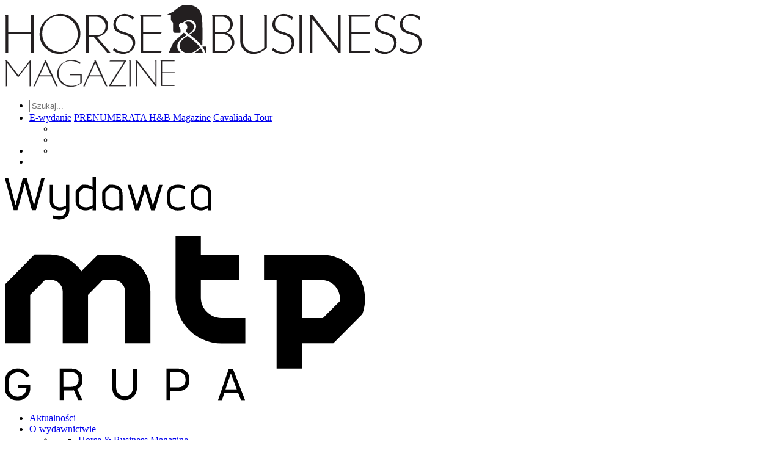

--- FILE ---
content_type: text/html; charset=utf-8
request_url: https://horsebusiness.pl/pl/aktualnosci/amorosa-i-moja-milosc-do-working-equitation/
body_size: 14018
content:



<!DOCTYPE html>
<html lang="pl" ng-app="prod">

<head>

    
    <meta charset="utf-8">
    <meta name="viewport" content="width=device-width, initial-scale=1.0, maximum-scale=2.0">
    <meta name="format-detection" content="telephone=no">
    <meta name="theme-color" content="#ffffff">
    <!--[if IE]>
    <meta http-equiv="X-UA-Compatible" content="IE=edge,chrome=1" />
    <script type="text/javascript" src="/static/mtp2017/js/html5.js"></script>
    <![endif]-->


    <meta property="og:image" content="http://horsebusiness.pl/media/apcjiwon/1cavaliada9.jpeg"/>
<meta property="og:type" content="article"/>
<meta property="og:locale" content="pl-PL"/>
<meta property="og:description" content="Davida Oliveirę ukształtowało Working Equitation. Uważa, że jeśli ktoś mówi, że dobrze rozumie konie i jest dobrym jeźdźcem czy trenerem, to jest tak właśnie dzięki Working Equitation. Jego zdaniem, konkurencja ta to nie tylko wiele rozmaitych wyzwań, ale też doskonałe wyczucie konia, a ci, którzy przejdą przez Working Equitation, będą odczuwać dużo radości z jazdy i pracy z końmi. O wspaniałych wspomnieniach z dzieciństwa, relacji z końmi, a także ciężkiej pracy podczas treningów opowiada zawodnik David Oliveira w wywiadzie z Olgą Michalec-Chlebik. "/>



    
    <title>Amorosa i moja miłość do Working Equitation </title>
    
    <meta name='description' content='Amorosa i moja miłość do Working Equitation '>
    <meta name="referrer" content="unsafe-url">

        <link rel="canonical" href="http://horsebusiness.pl/pl/aktualnosci/amorosa-i-moja-milosc-do-working-equitation/" />
    
        <link rel="apple-touch-icon" sizes="180x180" href="/media/spdfzl2c/favicon.png?mode=max&amp;width=180&amp;height=180&amp;rnd=132325674186700000">
        <link rel="icon" type="image/png" sizes="48x48" href="/media/spdfzl2c/favicon.png?mode=max&amp;width=48&amp;height=48&amp;rnd=132325674186700000">
        <link rel="icon" type="image/png" sizes="32x32" href="/media/spdfzl2c/favicon.png?mode=max&amp;width=32&amp;height=32&amp;rnd=132325674186700000">
    <link href="/static/produktowe/css/bundle?v=cCuOI59gGNW6rd5XNC3cwNaeLTQgh3fliY3tibUi7Y01" type="text/css" rel="stylesheet" />

    <style> :root { --color-1: #817e7e; --color-2: #47494c; --color-3: #ffffff; --color-4: #5c5d60; --color-5: #0068cf; --color-6: #e4e4e4; --color-7: #0068cf; --color-8: #5c5d60; --color-9: #095dce; --font-size-16: 16px; --font-size-18: 18px; --font-size-36: 36px; --font-size-banner-header: 16px; --font-size-banner-title: 36px; --font-size-banner-date: 18px; --font-size-banner-city: 18px; --organizator: #ff6700; --organizatorHover: #ffffff; --color-transparent: #fff; --font-family: 'emtepe'; --flex-justify: flex-start; } </style>

    <script type="text/javascript" src="/static/js/bundleCore?v=1h6ShjXCOFduLVH029HoCxpzh161X-lQwiYZbJMbC2Q1" ></script>

    <script>window.dataLayer = window.dataLayer || [];function gtag(){dataLayer.push(arguments);}gtag('consent', 'default',{'ad_storage': 'denied','ad_user_data': 'denied','ad_personalization': 'denied','analytics_storage': 'denied'});</script>
    <script>(function(w,d,s,l,i){w[l]=w[l]||[];w[l].push({"gtm.start":new Date().getTime(),event:"gtm.js"});var f = d.getElementsByTagName(s)[0],j = d.createElement(s), dl = l != "dataLayer" ? "&l=" + l : "";j.async=true;j.src="https://www.googletagmanager.com/gtm.js?id="+i+dl;f.parentNode.insertBefore(j, f);})(window, document,"script","dataLayer","GTM-57NMB7B");</script><script>(function(w,d,s,l,i){w[l]=w[l]||[];w[l].push({"gtm.start":new Date().getTime(),event:"gtm.js"});var f = d.getElementsByTagName(s)[0],j = d.createElement(s), dl = l != "dataLayer" ? "&l=" + l : "";j.async=true;j.src="https://www.googletagmanager.com/gtm.js?id="+i+dl;f.parentNode.insertBefore(j, f);})(window, document,"script","dataLayer","GTM-WJTP4P");</script>

    <script>function updateConsentOptions(){var options = JSON.parse(document.cookie.split('; ').find(x => x.startsWith('cookieOptions='))?.split('=')[1]);gtag('consent', 'update',{'ad_storage': options.marketing ? 'granted' : 'denied','ad_user_data': options.marketing ? 'granted' : 'denied','ad_personalization': options.marketing ? 'granted' : 'denied','analytics_storage': options.analitics ? 'granted' : 'denied'})};</script>

    
    <style>
.footer__logo > .footer__title {
    visibility: hidden;
    height: 0px;
}
.c-footer-organizers .c-footer-logo {
    width: 90px;
}

.c-footer-organizers a {
    max-width: 180px !important;
}
.footer__logoContainer img{
    max-width: 180px !important;
}
.header__promoterBar {
    display: none;
}

.newsletter__title.newsletter__title--withColor {
    visibility: hidden;
}
.form__label--withCheckbox {
    padding: 10px 20px 10px 40px;
    color: #8a8f94;
    font-size: 16px;
    text-align: justify;
}
</style>
</head>

<body>
    <script>
        var lang = 'pl';
        //push here all dependent to "prod" modules
        var modules = [];
    </script>

    
        <noscript><iframe src="//www.googletagmanager.com/ns.html?id=GTM-57NMB7B" height="0" width="0" style="display:none;visibility:hidden"></iframe></noscript><noscript><iframe src="//www.googletagmanager.com/ns.html?id=GTM-WJTP4P" height="0" width="0" style="display:none;visibility:hidden"></iframe></noscript>

    

    

    




    <header class="header ">


        <div class="header__wrapper wrapper">
            <div class="wrapper">

                    <div class="header__container">

        <div class="header__logo">
            <a class="header__logoContainer" href="//horsebusiness.pl/pl/">
                    <img src="/media/ykkbbxvz/hb_logo.svg?mode=max&amp;width=180&amp;height=60&amp;format=png&amp;rnd=132527154481230000" alt="HORSE&amp;BUSINESS Magazine, CAVALIADA konie, magazyn, czasopismo, wywiady, reportaże, business, kwartalnik, gazeta branżowa"  />
            </a>
        </div>
        <nav class="header__nav">
            <ul class="header__navTop">
                        <li class="header__item header__item--search">
                            <form class="header__searchForm" action="/pl/szukaj/" method="get">
                                <div class="header__searchContainer">
                                    <input class="header__searchInput" type="text" name="v" id="seachTop" placeholder="Szukaj...">
                                </div>
                                <a class="header__searchButton" data-type="search" href="#"><span class="header__icon icon-loupe"></span></a>
                            </form>
                        </li>
                <li class="header__item header__item--topList">
                    <div class="header__socials">
                            <a href="https://www.facebook.com/HorseBusinessMagazine/" class="header__social" target="_blank"><span class="header__icon header__icon--social icon-fb"></span></a>
                                                                                                                            <a href="https://www.instagram.com/horsebusinessmagazine/" class="header__social" target="_blank"><span class="header__icon header__icon--social icon-insta"></span></a>
                                            </div>
                    <div class="header__links">

                            <a class="header__link header__link--top header__link--blue" href="http://horsebusiness.pl/pl/o-wydawnictwie/e-wydanie/" target="_blank">E-wydanie</a>
                                                    <a class="header__link header__link--top header__link--green" href="http://horsebusiness.pl/pl/zamow/prenumerata-dla-podmiotow-gospodarczych/">PRENUMERATA H&amp;B Magazine</a>
                                                    <a class="header__link header__link--top header__link--orange" href="http://www.cavaliada.pl/">Cavaliada Tour</a>
                    </div>
                    <div class="header__wcagWrapper" onclick="ToogleAccessibilityMenu(event)">
                        <a class="header__wcagToggler" href="#"><span class="header__icon icon-wheelchair"></span><span class="header__icon icon-arrow-lang header__icon--wcagArrow"></span></a>
                        <ul class="header__wcagContainer">
                            <li>
                                <a href="" class="header__wcag header__wcag--zoom" target="_blank" onclick="ToggleTextZoom()"><span id="icon-font-zoom" class="header__icon header__icon--wcag icon-font-zoom-in"></span></a>
                            </li>
                            <li>
                                <a href="" class="header__wcag" target="_blank" onclick="ToggleHighContrast()"><span class="header__icon header__icon--wcag icon-high-contrast"></span></a>
                            </li>
                        </ul>
                    </div>
                </li>
                
                <li class="header__item header__item--wcag header__item--hasToggle" onclick="ToogleAccessibilityMenu(event)">
                    <a class="header__wcagToggler" href="#"><span class="header__icon icon-wheelchair"></span><span class="header__icon icon-arrow-lang header__icon--wcagArrow"></span></a>
                    <ul class="header__wcagContainer">
                        <li>
                            <a href="" class="header__wcag" target="_blank" onclick="ToggleHighContrast()"><span class="header__icon header__icon--wcag icon-high-contrast"></span></a>
                        </li>
                    </ul>
                </li>
                <li class="header__item header__item--hamburger">
                    <a class="header__hamburgerButton" href="#">
                        <span></span>
                        <span></span>
                        <span></span>
                    </a>
                </li>
            </ul>
        </nav>

                    <a class="custom-logo " href="https://www.mtp.pl">
                        <img src="/media/esbpqi2r/grupamtp_wydawca_black.svg?mode=max &amp;format=png&amp;rnd=133046167723670000" alt="" />
                    </a>


    </div>


                    <div class="header__navWrap">
        <ul class="header__navBot">

                            <li class="header__item c-desktop-menu-indicator"><a class="header__link" href="http://horsebusiness.pl/pl/aktualnosci/">Aktualności</a></li>
    <li class="header__item c-desktop-menu-indicator">
        <a class="header__link header__link--hasSubmenu header__link--bot" href="http://horsebusiness.pl/pl/o-wydawnictwie/">O wydawnictwie</a>
        <ul class="header__subList header__subList--dual">

                <li class="header__col">

                        <ul class="header__list">
    <li class="header__subListItem"><a class="header__link header__link--small" href="http://horsebusiness.pl/pl/o-wydawnictwie/horse-business-magazine/" target="_self">Horse &amp; Business Magazine</a></li>
    <li class="header__subListItem"><a class="header__link header__link--small" href="http://horsebusiness.pl/pl/o-wydawnictwie/reklama/" target="_self">Reklama</a></li>
    <li class="header__subListItem"><a class="header__link header__link--small" href="http://horsebusiness.pl/pl/o-wydawnictwie/e-wydanie/" target="_self">E-wydanie</a></li>

                        </ul>
                </li>
                <li class="header__col">

                        <ul class="header__list">
    <li class="header__subListItem"><a class="header__link header__link--small" href="http://horsebusiness.pl/pl/#wydawca">Wydawca</a></li>
    <li class="header__subListItem"><a class="header__link header__link--small" href="http://horsebusiness.pl/pl/multimedia/">Multimedia</a></li>

                        </ul>
                </li>
        </ul>
    </li>
    <li class="header__item c-desktop-menu-indicator">
        <a class="header__link header__link--hasSubmenu header__link--bot" href="http://horsebusiness.pl/pl/zamow/">Zam&#243;w</a>
        <ul class="header__subList header__subList--dual">

                <li class="header__col">

                        <ul class="header__list">
    <li class="header__subListItem"><a class="header__link header__link--small" href="http://horsebusiness.pl/pl/zamow/prenumerata-dla-podmiotow-gospodarczych/" target="_self">Prenumerata dla podmiot&#243;w gospodarczych</a></li>
    <li class="header__subListItem"><a class="header__link header__link--small" href="http://horsebusiness.pl/pl/zamow/list-do-redakcji/" target="_self">LIST DO REDAKCJI</a></li>

                        </ul>
                </li>
        </ul>
    </li>
    <li class="header__item c-desktop-menu-indicator">
        <a class="header__link header__link--hasSubmenu header__link--bot" href="http://horsebusiness.pl/pl/wydania-archiwalne/">Wydania archiwalne</a>
        <ul class="header__subList header__subList--dual">

                <li class="header__col">

                        <ul class="header__list">
    <li class="header__subListItem"><a class="header__link header__link--small" href="http://horsebusiness.pl/pl/wydania-archiwalne/zobacz-poprzednie-wydania/#2025">Wydania 2025</a></li>
    <li class="header__subListItem"><a class="header__link header__link--small" href="http://horsebusiness.pl/pl/wydania-archiwalne/zobacz-poprzednie-wydania/#2024">Wydania 2024</a></li>
    <li class="header__subListItem"><a class="header__link header__link--small" href="http://horsebusiness.pl/pl/wydania-archiwalne/zobacz-poprzednie-wydania/#2023">Wydania 2023</a></li>
    <li class="header__subListItem"><a class="header__link header__link--small" href="http://horsebusiness.pl/pl/wydania-archiwalne/zobacz-poprzednie-wydania/#2022">Wydania 2022</a></li>
    <li class="header__subListItem"><a class="header__link header__link--small" href="http://horsebusiness.pl/pl/wydania-archiwalne/zobacz-poprzednie-wydania/#2021">Wydania 2021</a></li>

                        </ul>
                </li>
                <li class="header__col">

                        <ul class="header__list">
    <li class="header__subListItem"><a class="header__link header__link--small" href="http://horsebusiness.pl/pl/wydania-archiwalne/zobacz-poprzednie-wydania/#2020">Wydania 2020</a></li>
    <li class="header__subListItem"><a class="header__link header__link--small" href="http://horsebusiness.pl/pl/wydania-archiwalne/zobacz-poprzednie-wydania/#2019">Wydania 2019</a></li>
    <li class="header__subListItem"><a class="header__link header__link--small" href="http://horsebusiness.pl/pl/wydania-archiwalne/zobacz-poprzednie-wydania/#2018">Wydania 2018</a></li>
    <li class="header__subListItem"><a class="header__link header__link--small" href="http://horsebusiness.pl/pl/wydania-archiwalne/zobacz-poprzednie-wydania/#2017">Wydania 2017</a></li>
    <li class="header__subListItem"><a class="header__link header__link--small" href="http://horsebusiness.pl/pl/wydania-archiwalne/zobacz-poprzednie-wydania/#2016">Wydania 2016</a></li>

                        </ul>
                </li>
        </ul>
    </li>
                <li class="header__item c-desktop-menu-indicator"><a class="header__link" href="http://horsebusiness.pl/pl/kontakt/">Kontakt</a></li>

            
                            <li class="header__item c-mobile-menu-indicator"><a class="header__link" href="http://horsebusiness.pl/pl/aktualnosci/">Aktualności</a></li>
    <li class="header__item c-mobile-menu-indicator">
        <a class="header__link header__link--hasSubmenu header__link--bot" href="http://horsebusiness.pl/pl/o-wydawnictwie/">O wydawnictwie</a>
        <ul class="header__subList header__subList--dual">

                <li class="header__col">

                        <ul class="header__list">
    <li class="header__subListItem"><a class="header__link header__link--small" href="http://horsebusiness.pl/pl/o-wydawnictwie/horse-business-magazine/" target="_self">Horse &amp; Business Magazine</a></li>
    <li class="header__subListItem"><a class="header__link header__link--small" href="http://horsebusiness.pl/pl/o-wydawnictwie/reklama/" target="_self">Reklama</a></li>
    <li class="header__subListItem"><a class="header__link header__link--small" href="http://horsebusiness.pl/pl/o-wydawnictwie/e-wydanie/" target="_self">E-wydanie</a></li>

                        </ul>
                </li>
                <li class="header__col">

                        <ul class="header__list">
    <li class="header__subListItem"><a class="header__link header__link--small" href="http://horsebusiness.pl/pl/#wydawca">Wydawca</a></li>
    <li class="header__subListItem"><a class="header__link header__link--small" href="http://horsebusiness.pl/pl/multimedia/">Multimedia</a></li>

                        </ul>
                </li>
        </ul>
    </li>
    <li class="header__item c-mobile-menu-indicator">
        <a class="header__link header__link--hasSubmenu header__link--bot" href="http://horsebusiness.pl/pl/zamow/">Zam&#243;w</a>
        <ul class="header__subList header__subList--dual">

                <li class="header__col">

                        <ul class="header__list">
    <li class="header__subListItem"><a class="header__link header__link--small" href="http://horsebusiness.pl/pl/zamow/prenumerata-dla-podmiotow-gospodarczych/" target="_self">Prenumerata dla podmiot&#243;w gospodarczych</a></li>
    <li class="header__subListItem"><a class="header__link header__link--small" href="http://horsebusiness.pl/pl/zamow/list-do-redakcji/" target="_self">LIST DO REDAKCJI</a></li>

                        </ul>
                </li>
        </ul>
    </li>
    <li class="header__item c-mobile-menu-indicator">
        <a class="header__link header__link--hasSubmenu header__link--bot" href="http://horsebusiness.pl/pl/wydania-archiwalne/">Wydania archiwalne</a>
        <ul class="header__subList header__subList--dual">

                <li class="header__col">

                        <ul class="header__list">
    <li class="header__subListItem"><a class="header__link header__link--small" href="http://horsebusiness.pl/pl/wydania-archiwalne/zobacz-poprzednie-wydania/#2025">Wydania 2025</a></li>
    <li class="header__subListItem"><a class="header__link header__link--small" href="http://horsebusiness.pl/pl/wydania-archiwalne/zobacz-poprzednie-wydania/#2024">Wydania 2024</a></li>
    <li class="header__subListItem"><a class="header__link header__link--small" href="http://horsebusiness.pl/pl/wydania-archiwalne/zobacz-poprzednie-wydania/#2023">Wydania 2023</a></li>
    <li class="header__subListItem"><a class="header__link header__link--small" href="http://horsebusiness.pl/pl/wydania-archiwalne/zobacz-poprzednie-wydania/#2022">Wydania 2022</a></li>
    <li class="header__subListItem"><a class="header__link header__link--small" href="http://horsebusiness.pl/pl/wydania-archiwalne/zobacz-poprzednie-wydania/#2021">Wydania 2021</a></li>

                        </ul>
                </li>
                <li class="header__col">

                        <ul class="header__list">
    <li class="header__subListItem"><a class="header__link header__link--small" href="http://horsebusiness.pl/pl/wydania-archiwalne/zobacz-poprzednie-wydania/#2020">Wydania 2020</a></li>
    <li class="header__subListItem"><a class="header__link header__link--small" href="http://horsebusiness.pl/pl/wydania-archiwalne/zobacz-poprzednie-wydania/#2019">Wydania 2019</a></li>
    <li class="header__subListItem"><a class="header__link header__link--small" href="http://horsebusiness.pl/pl/wydania-archiwalne/zobacz-poprzednie-wydania/#2018">Wydania 2018</a></li>
    <li class="header__subListItem"><a class="header__link header__link--small" href="http://horsebusiness.pl/pl/wydania-archiwalne/zobacz-poprzednie-wydania/#2017">Wydania 2017</a></li>
    <li class="header__subListItem"><a class="header__link header__link--small" href="http://horsebusiness.pl/pl/wydania-archiwalne/zobacz-poprzednie-wydania/#2016">Wydania 2016</a></li>

                        </ul>
                </li>
        </ul>
    </li>
                <li class="header__item c-mobile-menu-indicator"><a class="header__link" href="http://horsebusiness.pl/pl/kontakt/">Kontakt</a></li>


        </ul>

    </div>


            </div>
        </div>

    </header>



    <section class="fixedMenu">
        <div class="wrapper">
            <div class="fixedMenu__container">

                <a href="//horsebusiness.pl/pl/" class="fixedMenu__logo" id="mainLogo">

                        <img src="/media/ykkbbxvz/hb_logo.svg?mode=max&amp;width=180&amp;height=55&amp;format=png&amp;rnd=132527154481230000" alt=""  />                </a>

                <ul class="fixedMenu__list">
                                    <li class="header__item c-desktop-menu-indicator"><a class="header__link" href="http://horsebusiness.pl/pl/aktualnosci/">Aktualności</a></li>
    <li class="header__item c-desktop-menu-indicator">
        <a class="header__link header__link--hasSubmenu header__link--bot" href="http://horsebusiness.pl/pl/o-wydawnictwie/">O wydawnictwie</a>
        <ul class="header__subList header__subList--dual">

                <li class="header__col">

                        <ul class="header__list">
    <li class="header__subListItem"><a class="header__link header__link--small" href="http://horsebusiness.pl/pl/o-wydawnictwie/horse-business-magazine/" target="_self">Horse &amp; Business Magazine</a></li>
    <li class="header__subListItem"><a class="header__link header__link--small" href="http://horsebusiness.pl/pl/o-wydawnictwie/reklama/" target="_self">Reklama</a></li>
    <li class="header__subListItem"><a class="header__link header__link--small" href="http://horsebusiness.pl/pl/o-wydawnictwie/e-wydanie/" target="_self">E-wydanie</a></li>

                        </ul>
                </li>
                <li class="header__col">

                        <ul class="header__list">
    <li class="header__subListItem"><a class="header__link header__link--small" href="http://horsebusiness.pl/pl/#wydawca">Wydawca</a></li>
    <li class="header__subListItem"><a class="header__link header__link--small" href="http://horsebusiness.pl/pl/multimedia/">Multimedia</a></li>

                        </ul>
                </li>
        </ul>
    </li>
    <li class="header__item c-desktop-menu-indicator">
        <a class="header__link header__link--hasSubmenu header__link--bot" href="http://horsebusiness.pl/pl/zamow/">Zam&#243;w</a>
        <ul class="header__subList header__subList--dual">

                <li class="header__col">

                        <ul class="header__list">
    <li class="header__subListItem"><a class="header__link header__link--small" href="http://horsebusiness.pl/pl/zamow/prenumerata-dla-podmiotow-gospodarczych/" target="_self">Prenumerata dla podmiot&#243;w gospodarczych</a></li>
    <li class="header__subListItem"><a class="header__link header__link--small" href="http://horsebusiness.pl/pl/zamow/list-do-redakcji/" target="_self">LIST DO REDAKCJI</a></li>

                        </ul>
                </li>
        </ul>
    </li>
    <li class="header__item c-desktop-menu-indicator">
        <a class="header__link header__link--hasSubmenu header__link--bot" href="http://horsebusiness.pl/pl/wydania-archiwalne/">Wydania archiwalne</a>
        <ul class="header__subList header__subList--dual">

                <li class="header__col">

                        <ul class="header__list">
    <li class="header__subListItem"><a class="header__link header__link--small" href="http://horsebusiness.pl/pl/wydania-archiwalne/zobacz-poprzednie-wydania/#2025">Wydania 2025</a></li>
    <li class="header__subListItem"><a class="header__link header__link--small" href="http://horsebusiness.pl/pl/wydania-archiwalne/zobacz-poprzednie-wydania/#2024">Wydania 2024</a></li>
    <li class="header__subListItem"><a class="header__link header__link--small" href="http://horsebusiness.pl/pl/wydania-archiwalne/zobacz-poprzednie-wydania/#2023">Wydania 2023</a></li>
    <li class="header__subListItem"><a class="header__link header__link--small" href="http://horsebusiness.pl/pl/wydania-archiwalne/zobacz-poprzednie-wydania/#2022">Wydania 2022</a></li>
    <li class="header__subListItem"><a class="header__link header__link--small" href="http://horsebusiness.pl/pl/wydania-archiwalne/zobacz-poprzednie-wydania/#2021">Wydania 2021</a></li>

                        </ul>
                </li>
                <li class="header__col">

                        <ul class="header__list">
    <li class="header__subListItem"><a class="header__link header__link--small" href="http://horsebusiness.pl/pl/wydania-archiwalne/zobacz-poprzednie-wydania/#2020">Wydania 2020</a></li>
    <li class="header__subListItem"><a class="header__link header__link--small" href="http://horsebusiness.pl/pl/wydania-archiwalne/zobacz-poprzednie-wydania/#2019">Wydania 2019</a></li>
    <li class="header__subListItem"><a class="header__link header__link--small" href="http://horsebusiness.pl/pl/wydania-archiwalne/zobacz-poprzednie-wydania/#2018">Wydania 2018</a></li>
    <li class="header__subListItem"><a class="header__link header__link--small" href="http://horsebusiness.pl/pl/wydania-archiwalne/zobacz-poprzednie-wydania/#2017">Wydania 2017</a></li>
    <li class="header__subListItem"><a class="header__link header__link--small" href="http://horsebusiness.pl/pl/wydania-archiwalne/zobacz-poprzednie-wydania/#2016">Wydania 2016</a></li>

                        </ul>
                </li>
        </ul>
    </li>
                <li class="header__item c-desktop-menu-indicator"><a class="header__link" href="http://horsebusiness.pl/pl/kontakt/">Kontakt</a></li>

                </ul>
            </div>
        </div>
    </section>
    <div class="header__mask"></div>












    <div class="alertPlaceholder"></div>
    <div class="higherPromoterBarPlaceholder"></div>

    <main class="site"  style="filter: blur(3px); pointer-events: none;">

        


    <section class="breadcrumbs">
        <div class="wrapper wrapper--small">

            <ul class="breadcrumbs__list">

                    <li class="breadcrumbs__item"><a class="breadcrumbs__single" href="http://horsebusiness.pl/pl/">Horse &amp; Business Magazine</a></li>
                        <li class="breadcrumbs__item"><a class="breadcrumbs__single" href="http://horsebusiness.pl/pl/aktualnosci/">Aktualności</a></li>
                        <li class="breadcrumbs__item"><a class="breadcrumbs__single" href="http://horsebusiness.pl/pl/aktualnosci/amorosa-i-moja-milosc-do-working-equitation/">Amorosa i moja miłość do Working Equitation</a></li>

            </ul>

        </div>
    </section>



        


<section class="singlePost">

    <div class="singlePost__wrapper wrapper wrapper--small">

        <header class="singlePost__header">

            <div class="singlePost__top">

                <div class="singlePost__titleContainer">
                    <h1 class="singlePost__title">Amorosa i moja miłość do Working Equitation</h1>


                </div>

                    <div class="singlePost__socialContainer">
                        <p class="singlePost__socialTitle">Podziel się</p>
                        <ul class="singlePost__socialList">

                            <li class="singlePost__socialItem"><a class="singlePost__link" href="https://www.facebook.com/share.php?u=http://horsebusiness.pl/pl/aktualnosci/amorosa-i-moja-milosc-do-working-equitation/" target="_blank"><span class="singlePost__icon singlePost__icon--social icon-fb"></span></a></li>
                            <li class="singlePost__socialItem"><a class="singlePost__link" href="http://twitter.com/home?status=http://horsebusiness.pl/pl/aktualnosci/amorosa-i-moja-milosc-do-working-equitation/" target="_blank"><span class="singlePost__icon singlePost__icon--social icon-tw"></span></a></li>
                            <li class="singlePost__socialItem"><a class="singlePost__link" href="https://www.linkedin.com/cws/share?url=http://horsebusiness.pl/pl/aktualnosci/amorosa-i-moja-milosc-do-working-equitation/" target="_blank"><span class="singlePost__icon singlePost__icon--social icon-linked"></span></a></li>
                        </ul>
                    </div>

            </div>

            <p class="singlePost__text singlePost__text--lead">
                Davida Oliveirę ukształtowało Working Equitation. Uważa, że jeśli ktoś m&#243;wi, że dobrze rozumie konie i jest dobrym jeźdźcem czy trenerem, to jest tak właśnie dzięki Working Equitation. Jego zdaniem, konkurencja ta to nie tylko wiele rozmaitych wyzwań, ale też doskonałe wyczucie konia, a ci, kt&#243;rzy przejdą przez Working Equitation, będą odczuwać dużo radości z jazdy i pracy z końmi. O wspaniałych wspomnieniach z dzieciństwa, relacji z końmi, a także ciężkiej pracy podczas trening&#243;w opowiada zawodnik David Oliveira w wywiadzie z Olgą Michalec-Chlebik. 
            </p>

        </header>

        <div class="singlePost__content">


<div class="singlePost__contentInner rte">
    <div class="singlePost__singleImg"><img style="display: block; margin-left: auto; margin-right: auto;" src="/media/rbmlid2m/1cavaliada9.jpeg?width=840&amp;height=559.65" alt="" width="840" height="559.65"></div>
<p> </p>
<p><strong>Jakie jest Twoje pierwsze wspomnienie związane z końmi i jeździectwem? </strong></p>
<p>Mój ojciec zawsze był związany z końmi. A ja, odkąd pamiętam, lubiłem zwierzęta i były one stale obecne w naszym życiu. Miałem rok, kiedy rodzice kupili farmę. To była goła ziemia, bez budynków. Tata miał wtedy tylko dwa konie. Z czasem na farmie pojawiły się kolejne, a także inne zwierzęta. Pamiętam, że jak patrzyłem na pracę ojca z końmi, nic z tego nie rozumiałem. Pierwsze wspomnienia są z czasu, kiedy miałem 3-4 lata. Byłem zafascynowany tym, co robił ojciec. Ale na początku trochę bałem się koni. Kiedy miałem pięć lat, tata pierwszy raz posadził mnie na końskim grzbiecie, jednak wtedy w ogóle mnie to nie zainteresowało, nie czułem tego. Życie na farmie – owszem. Ale sama jazda konna zupełnie nie. Moje zainteresowania poszły w kierunku piłki nożnej, jak większości portugalskich chłopaków. Pokochałem też samochody i karting. Od małego uwielbiałem prędkość. Lubię być aktywny. Zacząłem grać w małym klubie piłkarskim. Z czasem, gdy okazało się, że jestem w tym dobry, przeszedłem do poważniejszego klubu – Benfica w Lizbonie. W tym czasie tata rozbudował farmę, pojawiło się więcej koni, nowi jeźdźcy, uczniowie mojego ojca. Stanęła kryta arena, pojawili się klienci z końmi, dzieci na naukę jazdy. Spędzałem z nimi dużo czasu na farmie, ale nie jeżdżąc konno. Bawiliśmy się, graliśmy w piłkę.</p>
<p> </p>
<div class="singlePost__singleImg"><img style="display: block; margin-left: auto; margin-right: auto;" src="/media/tirn35lq/2uzalto-bridge.jpg?width=840&amp;height=560" alt="" width="840" height="560"></div>
<p> </p>
<p><strong>Aż pewnego dnia… </strong></p>
<p>Podczas urodzin jednego z kolegów u nas na farmie wszystkie dzieciaki jeździły konno i bawiły się z końmi cały dzień, grały w piłkę na koniach, ścigały się, robiły mnóstwo świetnych rzeczy, a ja byłem poza tym… bo nie jeździłem konno. Czekałem cały dzień. Nikt nie miał czasu na inne zabawy ze mną, bo mieli konie. A ja stałem i patrzyłem. Wtedy poszedłem do ojca i powiedziałem, że chcę jeździć konno. Zdziwił się, ale wsadził mnie na konia – i wtedy poczułem to coś. Jeszcze nie na sto procent, lecz tym razem poczułem coś wyjątkowego. Byłem w tym czasie bardzo mocnym zawodnikiem piłkarskim, szybko też okazało się, że mam predyspozycje do jazdy konnej, więc jeździłem coraz więcej. Musiałem wybrać, więc wybrałem konie. Ojciec, widząc mój potencjał, pchał mnie mocno do przodu, robiłem bardzo szybkie postępy i gdy miałem 11 lat, wystartowałem w pierwszych zawodach. Z sukcesem. I wtedy zatraciłem się dla tego sportu.</p>
<p> </p>
<p>&gt;&gt; <a href="https://wydawnictwa.grupamtp.pl/hb/032024/28/">CAŁY ARTUKUŁ</a></p>
</div>


        </div>
    </div>
</section>






<section class="singleGallery singleGallery--noSlider-3 ">
    <div class="singleGallery__wrapper  wrapper--small  wrapper" data-gallery-title="Ostatnie artykuły" data-gallery-url="horsebusiness.pl">

        <h2 class="section__header section__header--gallery">Ostatnie artykuły</h2>

        
        <div class="galleryPopup__wrapper singleGallery__grid" data-popup-gallery="slider">


                <a href="http://horsebusiness.pl/pl/aktualnosci/ostatnie-wydanie-horse-business-magazine/" class="galleryPopup__item galleryPopup__item--noSlider galleryPopup__item--noSlider3">
                    <div class="popupwrap">
                        <div class="galleryPopup__imageBg" style="background-image: url(/media/xp0p5ab1/pożegnanie.jpg?anchor=center&amp;mode=crop&amp;width=422&amp;height=242&amp;quality=90)"></div>
                        <h3 class="galleryPopup__title">Ostatnie wydanie „Horse &amp; Business Magazine”</h3>
                    </div>
                </a>
                <a href="http://horsebusiness.pl/pl/aktualnosci/cavallia-triumfuje-odbiory-mieszkan-osiedla-cavallia-wlasnie-ruszaja/" class="galleryPopup__item galleryPopup__item--noSlider galleryPopup__item--noSlider3">
                    <div class="popupwrap">
                        <div class="galleryPopup__imageBg" style="background-image: url(/media/michirnh/_mg_0329.png?anchor=center&amp;mode=crop&amp;width=422&amp;height=242&amp;quality=90)"></div>
                        <h3 class="galleryPopup__title">Cavallia triumfuje! Odbiory mieszkań osiedla Cavallia właśnie ruszają</h3>
                    </div>
                </a>
                <a href="http://horsebusiness.pl/pl/aktualnosci/prozdrowotne-wlasciwosci-bursztynu-dla-koni/" class="galleryPopup__item galleryPopup__item--noSlider galleryPopup__item--noSlider3">
                    <div class="popupwrap">
                        <div class="galleryPopup__imageBg" style="background-image: url(/media/pkjhcx5l/monika-janiak-klicha-adobestock_1038304661.jpeg?anchor=center&amp;mode=crop&amp;width=422&amp;height=242&amp;quality=90)"></div>
                        <h3 class="galleryPopup__title">Prozdrowotne właściwości bursztynu dla koni</h3>
                    </div>
                </a>

        </div>

    </div>
</section>

        




    <script type="text/javascript" src="/static/mtpgroup/js/modules/newsletter.js"></script>
    <section class="newsletter" ng-controller="newsletterCtrl as ctrl">

        <div class="wrapper wrapper--small">

            <div class="newsletter__container" style="background-image: url(/static/mtpgroup/img/footer/footer.jpg)">

                <div class="newsletter__desc">
                    <h2 class="newsletter__title">Bądź na bieżąco</h2>
                    <h2 class="newsletter__title newsletter__title--withColor">z nadchodzącymi wydarzeniami</h2>
                    <p class="newsletter__text">Zapisz się do naszego newslettera</p>
                </div>

                <div class="newsletter__formContainer">
                    <form class="newsletter__form" action="#" method="post">
                        <input class="newsletter__input" type="email" name="email" placeholder="Tw&#243;j adres e-mail">
                        <a href="#" data-ajax="popupGeneric" data-ajax-container="false" data-url="/umbraco/surface/mtpnewsletter/index?site_id=52594&lang=pl" class="newsletter__button" ng-click="ctrl.add_email()">Wyślij</a>
                    </form>
                </div>

            </div>

        </div>

        <script>
            modules.push('newsletter');

            var dictionary_items = {
                terms_not_accepted: 'Prosimy o akceptację wymaganych zg&#243;d',
                email_invalid: 'Podany email jest nieprawidłowy.',
                existing_and_verified: 'Tw&#243;j adres email znajduje się już w tej bazie newsletterowej.',
                existing_and_not_verified: 'Tw&#243;j adres email znajduje się już w tej bazie newsletterowej, ale wymaga weryfikacji.',
                added_and_not_verified: 'Dziękujemy za zapisanie się do newslettera.',
                undefined_error: 'Przepraszamy, wystąpił nieoczekiwany błąd.'
            };
        </script>

    </section>

    </main>


    


<footer class="footer ">

    <div class="wrapper wrapper--small">
        <div class="footer__container">
            <nav class="footer__nav">
                <ul class="footer__mobile">


                        <li class="footer__col">
                                <a href="http://horsebusiness.pl/pl/o-wydawnictwie/" class="footer__link">O wydawnictwie</a>
                                <a href="http://horsebusiness.pl/pl/aktualnosci/" class="footer__link">Aktualności</a>
                                <a href="http://horsebusiness.pl/pl/zamow/" class="footer__link">Zam&#243;w</a>
                                <a href="http://horsebusiness.pl/pl/wydania-archiwalne/" class="footer__link">Wydania archiwalne</a>
                                <a href="http://horsebusiness.pl/pl/kontakt/" class="footer__link">Kontakt</a>
                        </li>

                </ul>
                <ul class="footer__list">


                        <li class="footer__col">

                                    <a class="footer__link footer__link--big " href="http://horsebusiness.pl/pl/o-wydawnictwie/">O wydawnictwie</a>
        <a class="footer__link " href="http://horsebusiness.pl/pl/o-wydawnictwie/horse-business-magazine/">Horse &amp; Business Magazine</a>
        <a class="footer__link " href="http://horsebusiness.pl/pl/o-wydawnictwie/reklama/">Reklama</a>
        <a class="footer__link " href="http://horsebusiness.pl/pl/o-wydawnictwie/e-wydanie/">E-wydanie</a>
        <a class="footer__link " href="http://horsebusiness.pl/pl/#wydawca">Wydawca</a>


                        </li>

                        <li class="footer__col">

                                    <a class="footer__link footer__link--big " href="http://horsebusiness.pl/pl/aktualnosci/">Aktualności</a>
        <a class="footer__link footer__link--big " href="http://horsebusiness.pl/pl/zamow/">Zam&#243;w</a>
        <a class="footer__link " href="http://horsebusiness.pl/pl/zamow/prenumerata-dla-podmiotow-gospodarczych/">Prenumerata dla podmiot&#243;w gospodarczych</a>
        <a class="footer__link " href="http://horsebusiness.pl/pl/kontakt/">Kontakt</a>


                        </li>

                        <li class="footer__col">

                                    <a class="footer__link footer__link--big " href="http://horsebusiness.pl/pl/wydania-archiwalne/">Wydania archiwalne</a>
        <a class="footer__link " href="http://horsebusiness.pl/pl/wydania-archiwalne/zobacz-poprzednie-wydania/#2025">Wydania 2025</a>
        <a class="footer__link " href="http://horsebusiness.pl/pl/wydania-archiwalne/zobacz-poprzednie-wydania/#2024">Wydania 2024</a>
        <a class="footer__link " href="http://horsebusiness.pl/pl/wydania-archiwalne/zobacz-poprzednie-wydania/#2023">Wydania 2023</a>
        <a class="footer__link " href="http://horsebusiness.pl/pl/wydania-archiwalne/zobacz-poprzednie-wydania/#2022">Wydania 2022</a>
        <a class="footer__link " href="http://horsebusiness.pl/pl/wydania-archiwalne/zobacz-poprzednie-wydania/#2021">Wydania 2021</a>
        <a class="footer__link " href="http://horsebusiness.pl/pl/wydania-archiwalne/zobacz-poprzednie-wydania/#2020">Wydania 2020</a>
        <a class="footer__link " href="http://horsebusiness.pl/pl/wydania-archiwalne/zobacz-poprzednie-wydania/#2019">Wydania 2019</a>
        <a class="footer__link " href="http://horsebusiness.pl/pl/wydania-archiwalne/zobacz-poprzednie-wydania/#2018">Wydania 2018</a>
        <a class="footer__link " href="http://horsebusiness.pl/pl/wydania-archiwalne/zobacz-poprzednie-wydania/#2017">Wydania 2017</a>


                        </li>


                </ul>
            </nav>

            <div class="footer__aside">

                <div class="footer__logo">
                    <h3 class="footer__title">Organizator</h3>
                    <div class="footer__logoContainer c-footer-organizers">

        <a class="footer__partner" target="_blank" href="https://www.mtp.pl">
            <img class="c-transform-logo c-footer-logo" src="/media/wpeput1l/grupamtp_wydawca_black.svg?mode=max&amp;format=png&amp;rnd=132526780193770000" alt="" />
        </a>
        <a class="footer__partner" target="_blank" href="https://cavaliada.pl/">
            <img class="c-transform-logo c-footer-logo" src="/media/2capdkat/cavaliada_tour_svg.svg?mode=max&amp;format=png&amp;rnd=132805939536470000" alt="" />
        </a>

                    </div>
                </div>

                <div class="footer__objects">
                    <h3 class="footer__title">Nasze obiekty</h3>

                    <div class="footer__partnersContainer c-footer-logos c-gray" style="grid-template-columns: repeat(3, 1fr)">
                            <a href="https://www.mtp.pl/" class="footer__object" target="_blank"><img class="footer__image footer__image--hero" src="/static/mtpgroup/img/svg/targi_poznanskie_znak_CMYK_PANTONE.svg" alt="MTP"></a>
                            <a href="https://poznancongresscenter.pl/" class="footer__object" target="_blank"><img class="footer__image" src="/static/produktowe/img/svg/PCC-znak_podstawowy.svg" alt="PCC"></a>
                            <a href="https://arenapoznan.pl/" class="footer__object" target="_blank"><img class="footer__image footer__image--ap" src="/static/mtpgroup/img/svg/arena_poznan_blue.svg" alt="Arena Poznań"></a>
                    </div>
                </div>

                <div class="footer__objects">
                    <h3 class="footer__title">Nasze rozwiązania</h3>

                    <div class="footer__partnersContainer c-footer-logos c-gray" style="grid-template-columns: repeat(3, 1fr)">
                            <a href="https://www.ideaexpo.pl/pl/" class="footer__object" target="_blank"><img class="footer__image footer__image--ie" src="/static/mtpgroup/img/svg/IdeaExpo_Stopka.svg" alt="Idea Expo"></a>
                            <a href="https://city-marketing.pl/" class="footer__object" target="_blank"><img class="footer__image" src="/static/mtpgroup/img/svg/city_marketing_znak_CMYK_PANTONE.svg" alt="City Marketing"></a>
                            <a href="https://garden-city.pl/" class="footer__object" target="_blank"><img class="footer__image" src="/static/mtpgroup/img/svg/GARDEN_CITY_green.svg" alt="Garden City"></a>
                            <a href="https://tobilet.pl/" class="footer__object"><img class="footer__image" src="/static/produktowe/img/svg/tobilet.svg" alt="ToBilet"></a>
                            <a href="https://www.r360.eu/" class="footer__object"><img class="footer__image" src="/static/produktowe/img/svg/r360_logo3.svg" alt="r360"></a>
                    </div>
                </div>

                <div class="footer__partners">
                    <h3 class="footer__title">Należymy do</h3>
                    <a href="#up" class="footer__arrow jsScrollTo" data-section=".header"><span class="footer__icon footer__icon--small icon-arrow_u"></span></a>

                    <div class="footer__partnersContainer c-footer-logos c-gray" style="grid-template-columns: repeat(4, 1fr)">
                            <a href="http://www.ufi.org/" class="footer__partner" target="_blank"><img class="footer__image" src="/static/mtpgroup/img/partners/ufi.svg" alt="#"></a>
                            <a href="http://www.centrexstat.org/" class="footer__partner" target="_blank"><img class="footer__image" src="/static/mtpgroup/img/partners/centrex.svg" alt="#"></a>
                            <a href="http://www.emeca.eu/" class="footer__partner" target="_blank"><img class="footer__image" src="/static/mtpgroup/img/partners/emeca2.svg" alt="#"></a>
                            <a href="http://polfair.pl/" class="footer__partner" target="_blank"><img class="footer__image" src="/static/mtpgroup/img/partners/pip.svg" alt="#"></a>
                    </div>
                </div>

                <div class="footer__socials">
                    <h3 class="footer__title">Dołącz do nas</h3>
                    <div class="footer__socialContainer">


                            <a href="https://www.instagram.com/horsebusinessmagazine/" class="footer__social" target="_blank"><span class="footer__icon icon-insta"></span></a>


                            <a href="https://www.facebook.com/HorseBusinessMagazine/" class="footer__social" target="_blank"><span class="footer__icon icon-fb"></span></a>

                        
                    </div>

                </div>

            </div>
        </div>

        <div class="footer__bottom">
            <p class="footer__copy">Copyright by Grupa MTP 2026</p>
            <p class="footer__copy">Projekt i realizacja: <a class="footer__copyLink" href="https://crafton.pl">Crafton</a></p>
        </div>
    </div>

</footer>





    ﻿
<div class="cookie ">
    <div class="cookie__inner">
        <div class="cookie__textContainer">
            <h2 class="cookie__title">Ta strona wykorzystuje pliki cookie</h2>
        </div>

        <div class="cookie__tab--container">
            <input class="cookie__tab" type="radio" name="cookieTab" id="cookieTabConsent" checked="checked" data-index="0">
            <label for="cookieTabConsent">Zgoda</label>
            <input class="cookie__tab" type="radio" name="cookieTab" id="cookieTabDetails" data-index="1">
            <label for="cookieTabDetails">Szczeg&#243;ły</label>
            <input class="cookie__tab" type="radio" name="cookieTab" id="cookieTabAbout" data-index="2">
            <label for="cookieTabAbout">O plikach cookie</label>
        </div>

        <div class="cookie__mainContainer cookie__mainContainer--selected">
            <p class="cookie__text">
                Ta strona wykorzystuje pliki cookie. 
Wykorzystujemy pliki cookie do spersonalizowania treści i reklam, aby oferować funkcje społecznościowe i analizować ruch w naszej witrynie. Informacje o tym, jak korzystasz z naszej witryny, udostępniamy partnerom społecznościowym, reklamowym i analitycznym. Partnerzy mogą połączyć te informacje z innymi danymi otrzymanymi od Ciebie lub uzyskanymi podczas korzystania z ich usług.
            </p>
        </div>

        <div class="cookie__mainContainer">
                <div class="cookie__text cookie__switch--container">
        <div class="cookie__switch--inner">
            <div class="cookie__switch__arrow--wrapper">
                <div class="cookie__switch__arrow">
                    <span class="icon-arrow_d"></span>
                </div>
            </div>
            <div class="cookie__switch--label">
                <span class="cookie__switch--title">Wymagane</span>
                <label class="cookie__switch">
                    <input type="checkbox"
                           checked=&quot;checked&quot;
                           disabled=&quot;disabled&quot;
                           data-fieldName="Essentials">
                    <span class="slider round"></span>
                </label>
            </div>
        </div>
        <div class="cookie__switch--desc">
            <p>Niezbędne pliki cookie przyczyniają się do użyteczności strony poprzez umożliwianie podstawowych funkcji takich jak nawigacja na stronie i dostęp do bezpiecznych obszarów strony internetowej. Strona internetowa nie może funkcjonować poprawnie bez tych ciasteczek. </p><p>Google </p><p><a href="https://policies.google.com/privacy">https://policies.google.com/privacy</a> </p>
        </div>
    </div>

    <div class="cookie__text cookie__switch--container">
        <div class="cookie__switch--inner">
            <div class="cookie__switch__arrow--wrapper">
                <div class="cookie__switch__arrow">
                    <span class="icon-arrow_d"></span>
                </div>
            </div>
            <div class="cookie__switch--label">
                <span class="cookie__switch--title">Analityka</span>
                <label class="cookie__switch">
                    <input type="checkbox"
                           
                           
                           data-fieldName="analitics">
                    <span class="slider round"></span>
                </label>
            </div>
        </div>
        <div class="cookie__switch--desc">
            <p>Statystyczne pliki cookie pomagają nam zrozumieć, w jaki sposób różni użytkownicy zachowują się na naszej stronie, gromadząc i zgłaszając anonimowe informacje. </p><p>Google </p><p><a href="https://policies.google.com/privacy">https://policies.google.com/privacy</a> </p><p>LinkedIN </p><p><a href="https://www.linkedin.com/legal/privacy-policy">https://www.linkedin.com/legal/privacy-policy</a> </p>
        </div>
    </div>
    <div class="cookie__text cookie__switch--container">
        <div class="cookie__switch--inner">
            <div class="cookie__switch__arrow--wrapper">
                <div class="cookie__switch__arrow">
                    <span class="icon-arrow_d"></span>
                </div>
            </div>
            <div class="cookie__switch--label">
                <span class="cookie__switch--title">Marketing</span>
                <label class="cookie__switch">
                    <input type="checkbox"
                           
                           
                           data-fieldName="marketing">
                    <span class="slider round"></span>
                </label>
            </div>
        </div>
        <div class="cookie__switch--desc">
            <p>Marketingowe pliki cookie stosowane są w celu wyświetlania reklam, które są dopasowane, istotne i interesujące dla poszczególnych użytkowników i tym samym bardziej cenne dla wydawców i reklamodawców. </p><p>Meta Platforms, Inc. </p><p><a href="https://www.facebook.com/privacy/policy/?entry_point=data_policy_redirect&entry=0">https://www.facebook.com/privacy/policy/?entry_point=data_policy_redirect&entry=0</a> </p><p>Google </p><p><a href="https://policies.google.com/privacy">https://policies.google.com/privacy</a> </p><p>LinkedIn </p><p><a href="https://www.linkedin.com/legal/privacy-policy">https://www.linkedin.com/legal/privacy-policy</a> </p><p>You Tube </p><p><a href="https://policies.google.com/privacy">https://policies.google.com/privacy</a> </p><p>X </p><p><a href="https://twitter.com/pl/privacy">https://twitter.com/pl/privacy</a> </p><p>TikTok </p><p><a href="https://www.tiktok.com/legal/page/eea/privacy-policy/pl">https://www.tiktok.com/legal/page/eea/privacy-policy/pl</a> </p>
        </div>
    </div>
        </div>

        <div class="cookie__mainContainer">
            <p class="cookie__text">
                                Pliki cookie (ciasteczka) to małe pliki tekstowe, kt&#243;re mogą być stosowane przez strony internetowe, aby użytkownicy mogli korzystać ze stron w bardziej sprawny spos&#243;b.

                Prawo stanowi, że możemy przechowywać pliki cookie na urządzeniu użytkownika, jeśli jest to niezbędne do funkcjonowania niniejszej strony. Do wszystkich innych rodzaj&#243;w plik&#243;w cookie potrzebujemy zezwolenia użytkownika.

                Niniejsza strona korzysta z r&#243;żnych rodzaj&#243;w plik&#243;w cookie. Niekt&#243;re pliki cookie umieszczane są przez usługi stron trzecich, kt&#243;re pojawiają się na naszych stronach.

                W dowolnej chwili możesz wycofać swoją zgodę w Deklaracji dot. plik&#243;w cookie na naszej witrynie.

                Dowiedz się więcej na temat tego, kim jesteśmy, jak można się z nami skontaktować i w jaki spos&#243;b przetwarzamy dane osobowe w ramach Polityki prywatności.
                <a href="https://mtp.pl/pl/polityka-prywatnosci-oraz-cookies/">Polityka prywatności</a>
            </p>
        </div>

        <div class="cookie__button--container">
            <button class="cookie__button cookie__button--deny" type="button" name="cookieButton">
                <span>Odm&#243;w</span>
            </button>
            <button class="cookie__button cookie__button--personalize">
                <span>inne opcje</span>
                <span class="icon-arrow-right"></span>
            </button>
            <button class="cookie__button cookie__button--acceptSelected cookie__button--hidden">
                <span>Zaakceptuj wybrane</span>
                <span class="icon-arrow-right"></span>
            </button>
            <button class="cookie__button cookie__button--acceptAll" type="button" name="cookieButton">
                <span>zaakceptuj wszystkie</span>
            </button>
        </div>
    </div>


    <div class="cookie__popupButton" style="visibility:hidden !important">
        <span>🍪</span>
    </div>

</div>





    


    
<template data-template="gallery-popup-template">
    <div class="popup" data-popup>
        <div class="popup__outer popup__outer--show">
            <a class="popup__closeIcon" href="#" data-popup-close>
                <span class="popup__icon icon-close"></span>
            </a>
            <div class="popup__inner popup__inner--gallery">
                <div class="popup__galleryContent">
                    <div class="tns-outer">
                        <div class="tns-inner tns-ovh">
                            <div class="popup__items" data-gallery-wrapper>
                                <div id="" class="galleryPopup__popupGalleryMainItem" data-gallery-main></div>

                                <div class="sliderNav__controls" data-gallery-nav id="">
                                    <button type="button" class="sliderNav__arrow sliderNav__arrow--prev" id="navMainPrev" data-controls="prev">
                                        <span class="sliderNav__icon icon-arrow_l"></span>
                                    </button>
                                    <button type="button" class="sliderNav__arrow sliderNav__arrow--next" id="navMainNext" data-controls="next">
                                        <span class="sliderNav__icon icon-arrow_r"></span>
                                    </button>
                                </div>
                            </div>
                        </div>
                    </div>

                    <div class="popup__navContainer" data-nav-container="popup__navContainer--show" data-thumbnails-wrapper>
                        <a class="popup__showGalleryButton" href="#" data-nav-more></a>
                        <div id="" class="galleryPopup__popupGalleryNav" data-gallery-thumbnails></div>

                        <div class="sliderNav__controls" data-gallery-thumbnails-nav id="">
                            <button type="button" class="sliderNav__arrow sliderNav__arrow--prev" data-controls="prev">
                                <span class="sliderNav__icon icon-arrow_l"></span>
                            </button>
                            <button type="button" class="sliderNav__arrow sliderNav__arrow--next" data-controls="next">
                                <span class="sliderNav__icon icon-arrow_r"></span>
                            </button>
                        </div>

                    </div>
                </div>
            </div>
        </div>
    </div>
</template>

<template id="loader">
    <div class="loader">
        <div class="loader__double-ring">
            <div></div>
            <div></div>
        </div>
    </div>
</template>

<template id="popup">
    <section class="popup">
        <div class="popup__zoom ">
            <a class="popup__closeZoomIcon" href="#"><span class="popup__icon icon-close"></span></a>
            <div class="popup__zoom--imgWrapper">
                <img class="popup__zoom--img" src="">
            </div>
        </div>
        <div class="popup__outer">
            <a class="popup__closeIcon" href="#"><span class="popup__icon icon-close"></span></a>
            <a class="popup__zoomIcon" href="#"><span class="popup__icon icon-zoom-in1"></span></a>
            <div class="popup__inner"></div>
        </div>
    </section>
</template>


    
    <script src="/static/produktowe/js/css-vars-ponyfill.min.js"></script>
    <script>
        cssVars({
            onlyLegacy: true,
            onlyVars: true
        })
    </script>
    <script type="text/javascript" src="/static/produktowe/js/bundle?v=TjLSzT3NOAi5S-HQIuuZQQaOC1wjNn5R_1rUKCj6rjc1" ></script>


    <script type="text/javascript" src="/static/js/bundleCoreDeferred?v=UBHSd_1jvBINq2jMVMUioQRkT3Vy2-1BfZCnx9ZGG6g1" defer></script>


</body>
</html>

--- FILE ---
content_type: image/svg+xml
request_url: https://horsebusiness.pl/media/2capdkat/cavaliada_tour_svg.svg?mode=max&format=png&rnd=132805939536470000
body_size: 1547
content:
<?xml version="1.0" encoding="utf-8"?>
<!-- Generator: Adobe Illustrator 25.3.1, SVG Export Plug-In . SVG Version: 6.00 Build 0)  -->
<svg version="1.1"
	 id="svg8" inkscape:version="0.92.4 (5da689c313, 2019-01-14)" xmlns:cc="http://creativecommons.org/ns#" xmlns:dc="http://purl.org/dc/elements/1.1/" xmlns:inkscape="http://www.inkscape.org/namespaces/inkscape" xmlns:rdf="http://www.w3.org/1999/02/22-rdf-syntax-ns#" xmlns:sodipodi="http://sodipodi.sourceforge.net/DTD/sodipodi-0.dtd" xmlns:svg="http://www.w3.org/2000/svg"
	 xmlns="http://www.w3.org/2000/svg" xmlns:xlink="http://www.w3.org/1999/xlink" x="0px" y="0px" viewBox="0 0 302 92.1"
	 style="enable-background:new 0 0 302 92.1;" xml:space="preserve">
<style type="text/css">
	.st0{fill:#172533;}
</style>
<path id="g22" class="st0" d="M60.5,27.9c-5.9-0.5-10.9,0.3-13.8,0.9c-6.8,1.4-8.2,1-10.2,0c-1.6-0.9-2-2.3-2.7-2
	c-1.1,0.5,0.2,4.5,3.5,7.9L35,34.3c0,0-0.6,2.3-3.3,4c-1.5,1-1,3-0.7,4.9c-0.7,1.7-2.1,3.6-3.8,6.5c-1.2,2-2.7,6-3.3,7.3
	c-0.4,0.9,1.3,0.8,1.2,1.4c-0.3,1.4-0.4,1.8,0.5,2.7c1.2,1.1,2.7,1.6,3.8,0c1-1.6,0-2.5,4.6-6c4.3-3.4,10.5-2.7,12.9-6.8
	c0.8-1.4,0.8-2.7,0.8-2.7l1.7,0.4C62.3,49,66.7,60,68.3,67.5c0.6,3.2,0.8,5.8,0.8,6.9c0,1.1,0,2.1-0.1,3.1c-1.2,0.8-2.4,1.6-3.7,2.3
	C46.5,89.8,23.4,82.7,13.4,64c-9.9-18.7-2.8-41.8,15.8-51.7c15.8-8.4,34.8-4.6,46.3,8.1C64.4,10.8,47.9,6.6,31.3,15
	C14.6,23.4,8.7,45.5,17.4,61.9c8.8,16.5,29.2,22.7,45.6,14l1.3-0.7c0.3-19-10.2-24.3-14.4-25.6c-1.5,3.7-5.3,5.2-8.5,6l-0.6,0.1
	c-0.5,0.1-1.1,0.2-1.5,0.3c-4.4,1.1-5.2,4.4-5.2,4.4s0.4,4.5-4.8,5.3c-3.5,0.5-3.7-0.9-3.7-0.9s-2.3,0-2.9-1.7
	C22,61.3,22,61.2,22,61.2s-3.2-1.9-0.9-6.2c2.3-4.3,6.6-13.2,6.6-13.2s-1-3.7,0.8-5c1.8-1.2,2.2-1.7,2.2-1.7s-0.3-2.6,1-4l-1-7.2
	c-0.5-3.6,0.2-3.4,1.7-2.2c1.1,0.9,2.1,1.8,2.5,2.5l0.5-3.4l0.1-0.4c0.1-0.6,0.3-1,0.8-0.5c0.6,0.6,1.8,1.9,3,3.5l1.5,2.1
	c2.2-0.8,7.5-2.6,10.6-3.2c2.7-0.5,6-0.6,6-0.6s-4.9,2.9-3.1,2.9c1.8,0,6.8-0.1,9.9,0.2c1.7,0.2,4.5,0.3,4.5,0.3s-3.4,1.8-1.9,2.1
	c6,1.3,10.4,5.7,10.4,5.7c-5.7-3.5-11.4-4.4-16.6-4.9L60.5,27.9z M68.3,67.5c0.4,2.2,0.7,4.6,0.8,6.9C69,73.4,68.9,70.8,68.3,67.5
	 M38.2,25c-0.6-0.7-1.6-2.2-1.8-1c-0.2,1.1,1.1,1.8,1.7,1.8C38.8,25.8,38.2,25,38.2,25 M253.6,57.3v-9.7c0-2.1-0.7-3.3-3.8-3.3h-3.6
	v16.2h3.6C252.9,60.6,253.6,59.4,253.6,57.3 M259.7,58.9c0,3.6-2.5,7-9.1,7h-10.5v-27h10.5c6.7,0,9.1,3.4,9.1,7V58.9z M224.7,44.3
	l-3.1,11.3h6.2L224.7,44.3z M228.8,38.9l8.3,27h-6.3l-1.5-5.3h-9l-1.5,5.3h-6.3l8.2-27H228.8z M209.2,65.9h-6.1v-27h6.1L209.2,65.9z
	 M199.5,65.9h-16.8v-27h6.1v21.6h10.7V65.9z M167.3,44.3l-3.1,11.3h6.2L167.3,44.3z M171.4,38.9l8.3,27l-6.3,0l-1.5-5.3h-9l-1.5,5.3
	h-6.3l8.2-27L171.4,38.9z M154.7,38.9l-7.6,27h-8.7l-7.6-27h6.2l5.7,21.5l5.7-21.5H154.7z M118,44.3l-3.1,11.3h6.2L118,44.3z
	 M122.1,38.9l8.3,27H124l-1.5-5.3h-9l-1.5,5.3h-6.3l8.2-27H122.1z M92.3,47.8v9.3c0,2.4,0.8,3.7,3.8,3.7c1.9,0,4.6-0.2,7-0.7
	l0.8,5.3c-2.7,0.6-5.1,0.8-7.8,0.8c-6.8,0-9.8-3.4-9.8-8.3V46.8c0-4.9,3-8.3,9.8-8.3c2.7,0,5.1,0.3,7.8,0.9l-0.9,5.3
	c-2.4-0.4-5-0.7-7-0.7C93.1,44.1,92.3,45.4,92.3,47.8 M278.4,39l8.3,27h-6.3l-1.5-5.3h-9l-1.5,5.3h-6.3l8.2-27H278.4z M274.4,44.3
	l-3.1,11.3h6.2L274.4,44.3z M288.4,42.5c2,0,3.3-1.5,3.3-3.3c0-1.9-1.3-3.3-3.3-3.3c-2,0-3.3,1.5-3.3,3.3
	C285.1,41,286.4,42.5,288.4,42.5 M288.4,35.1c2.4,0,4,1.8,4,4c0,2.2-1.6,4-4,4c-2.4,0-4-1.8-4-4C284.4,36.9,286,35.1,288.4,35.1
	 M288.4,37.4h-1.1v1.8h1.1c0.6,0,0.7-0.2,0.7-0.6V38C289.1,37.6,289,37.4,288.4,37.4 M288.4,39.7h-1.1v1.6h-0.6v-4.4h1.7
	c0.9,0,1.3,0.4,1.3,1.1v0.6c0,0.5-0.2,0.9-0.7,1l1.2,1.7h-0.7L288.4,39.7z M241.3,22.7h-3.2v-1.9h8.6v1.9h-3.2v9.6h-2.2V22.7z
	 M250,28.8c0,1.1,0.6,1.7,2.2,1.7s2.2-0.7,2.2-1.7v-4.5c0-1.1-0.6-1.7-2.2-1.7s-2.2,0.7-2.2,1.7V28.8z M256.6,28.9
	c0,1.9-1.1,3.5-4.3,3.5c-3.2,0-4.3-1.6-4.3-3.5v-4.8c0-1.9,1.1-3.5,4.3-3.5c3.2,0,4.3,1.6,4.3,3.5V28.9z M267.3,20.8V29
	c0,1.8-1,3.5-4.2,3.5c-3.2,0-4.2-1.7-4.2-3.5v-8.2h2.2v8c0,1.1,0.5,1.8,2.1,1.8c1.5,0,2.1-0.6,2.1-1.8v-8H267.3z M274.4,22.7H272
	v3.9h2.4c1.2,0,1.6-0.4,1.6-1.4v-1.1C276,23.1,275.6,22.7,274.4,22.7 M276.7,32.3l-2.6-3.8H272v3.8h-2.2V20.8h4.7
	c2.7,0,3.7,1.1,3.7,3.1v1.5c0,1.4-0.5,2.3-1.7,2.8l2.8,4.1H276.7z"/>
</svg>
